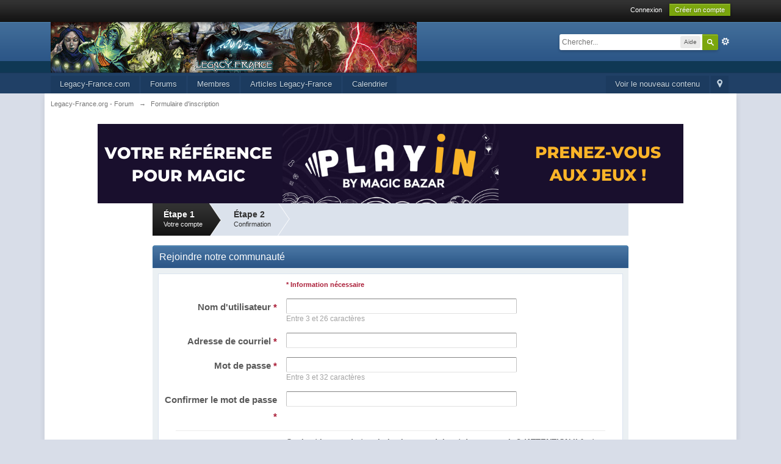

--- FILE ---
content_type: text/html;charset=ISO-8859-1
request_url: http://www.legacy-france.org/index.php?s=b8b4a0d6dfd9e3b3f6ce0be5f2a1023f&app=core&module=global&section=register
body_size: 8081
content:
<!DOCTYPE html>
	<html lang="en" >
	<head>
		<meta charset="iso-8859-1" />
		<title>Formulaire d'inscription - Legacy-France.org - Forum</title>
		<meta http-equiv="X-UA-Compatible" content="IE=edge" />
		<link rel="shortcut icon" href='https://www.legacy-france.org/favicon.ico' />
		<link rel="image_src" href='https://www.legacy-france.org/public/style_images/master/meta_image.png' />
		<script type='text/javascript'>
		//<![CDATA[
			jsDebug			= 0; /* Must come before JS includes */
			USE_RTE			= 1;
			DISABLE_AJAX	= parseInt(0); /* Disables ajax requests where text is sent to the DB; helpful for charset issues */
			inACP			= false;
			var isRTL		= false;
			var rtlIe		= '';
			var rtlFull		= '';
		//]]>
		</script>
		
	
				
	

				
	

				
	

				
	

				
	

				
	
	
		<link rel="stylesheet" type="text/css" media='screen,print' href="https://www.legacy-france.org/public/min/index.php?ipbv=4124cb80017b086d364a7ac39e6c9c07&amp;f=public/style_css/css_1/calendar_select.css,public/style_css/css_1/ipb_ckeditor.css,public/style_css/css_1/ipb_common.css,public/style_css/css_1/ipb_editor.css,public/style_css/css_1/ipb_login_register.css,public/style_css/css_1/ipb_styles.css" />
	

<!--[if lte IE 7]>
	<link rel="stylesheet" type="text/css" title='Main' media="screen" href="https://www.legacy-france.org/public/style_css/css_1/ipb_ie.css" />
<![endif]-->
<!--[if lte IE 8]>
	<style type='text/css'>
		.ipb_table { table-layout: fixed; }
		.ipsLayout_content { width: 99.5%; }
	</style>
<![endif]-->

	<style type='text/css'>
		img.bbc_img { max-width: 100% !important; }
	</style>

		<meta property="og:title" content="Formulaire d&#039;inscription"/>
		<meta property="og:site_name" content="Legacy-France.org - Forum"/>
		<meta property="og:image" content="https://www.legacy-france.org/public/style_images/master/meta_image.png"/>
		<meta property="og:type" content="article" />
		
	
		
			<meta name="robots" content="noindex" />
		
		
		
	

		
			<meta name="identifier-url" content="https://www.legacy-france.org/index.php?s=b8b4a0d6dfd9e3b3f6ce0be5f2a1023f&amp;amp;app=core&amp;amp;module=global&amp;amp;section=register" />
		
		
			<meta property="og:url" content="https://www.legacy-france.org/index.php?s=b8b4a0d6dfd9e3b3f6ce0be5f2a1023f&amp;amp;app=core&amp;amp;module=global&amp;amp;section=register" />
		
		
	

		
		
		
		<script type='text/javascript' src='https://www.legacy-france.org/public/min/index.php?ipbv=4124cb80017b086d364a7ac39e6c9c07&amp;g=js'></script>
	
	<script type='text/javascript' src='https://www.legacy-france.org/public/min/index.php?ipbv=4124cb80017b086d364a7ac39e6c9c07&amp;charset=iso-8859-1&amp;f=public/js/ipb.js,cache/lang_cache/2/ipb.lang.js,public/js/ips.hovercard.js,public/js/ips.quickpm.js,public/js/ips.register.js' charset='iso-8859-1'></script>


	
		
			
			
				<link rel="alternate" type="application/rss+xml" title="Legacy-France" href="https://www.legacy-france.org/index.php?app=core&amp;module=global&amp;section=rss&amp;type=forums&amp;id=1" />
			
			
			
		

			
			
				<link rel="alternate" type="application/rss+xml" title="Articles: Articles" href="https://www.legacy-france.org/index.php?app=core&amp;module=global&amp;section=rss&amp;type=ccs&amp;id=1c1" />
			
			
			
		

			
			
				<link rel="alternate" type="application/rss+xml" title="Articles: Divers" href="https://www.legacy-france.org/index.php?app=core&amp;module=global&amp;section=rss&amp;type=ccs&amp;id=1c5" />
			
			
			
		

			
			
				<link rel="alternate" type="application/rss+xml" title="Articles: Liens" href="https://www.legacy-france.org/index.php?app=core&amp;module=global&amp;section=rss&amp;type=ccs&amp;id=1c4" />
			
			
			
		

			
			
				<link rel="alternate" type="application/rss+xml" title="Articles: Newsletters" href="https://www.legacy-france.org/index.php?app=core&amp;module=global&amp;section=rss&amp;type=ccs&amp;id=1c15" />
			
			
			
		

			
			
				<link rel="alternate" type="application/rss+xml" title="Articles: Primer" href="https://www.legacy-france.org/index.php?app=core&amp;module=global&amp;section=rss&amp;type=ccs&amp;id=1c12" />
			
			
			
		

			
			
				<link rel="alternate" type="application/rss+xml" title="Articles: Decktechs" href="https://www.legacy-france.org/index.php?app=core&amp;module=global&amp;section=rss&amp;type=ccs&amp;id=1c13" />
			
			
			
		

			
			
				<link rel="alternate" type="application/rss+xml" title="Articles: top08" href="https://www.legacy-france.org/index.php?app=core&amp;module=global&amp;section=rss&amp;type=ccs&amp;id=1c14" />
			
			
			
		

			
			
				<link rel="alternate" type="application/rss+xml" title="Media Demo: New Features" href="https://www.legacy-france.org/index.php?app=core&amp;module=global&amp;section=rss&amp;type=ccs&amp;id=2c9" />
			
			
			
		

			
			
				<link rel="alternate" type="application/rss+xml" title="Media Demo: Other" href="https://www.legacy-france.org/index.php?app=core&amp;module=global&amp;section=rss&amp;type=ccs&amp;id=2c10" />
			
			
			
		

			
			
				<link rel="alternate" type="application/rss+xml" title="Tournois Legacy" href="https://www.legacy-france.org/index.php?app=core&amp;module=global&amp;section=rss&amp;type=calendar&amp;id=2" />
			
			
			
		

			
			
				<link rel="alternate" type="application/rss+xml" title="Community Calendar" href="https://www.legacy-france.org/index.php?app=core&amp;module=global&amp;section=rss&amp;type=calendar&amp;id=1" />
			
			
			
		
	

	



		
		<script type='text/javascript'>
	//<![CDATA[
		/* ---- URLs ---- */
		ipb.vars['base_url'] 			= 'https://www.legacy-france.org/index.php?s=3b10de0a4f4fa0f96486ac255529f033&';
		ipb.vars['board_url']			= 'https://www.legacy-france.org';
		ipb.vars['img_url'] 			= "https://www.legacy-france.org/public/style_images/master";
		ipb.vars['loading_img'] 		= 'https://www.legacy-france.org/public/style_images/master/loading.gif';
		ipb.vars['active_app']			= 'core';
		ipb.vars['upload_url']			= 'http://www.legacy-france.org/uploads/';
		/* ---- Member ---- */
		ipb.vars['member_id']			= parseInt( 0 );
		ipb.vars['is_supmod']			= parseInt( 0 );
		ipb.vars['is_admin']			= parseInt( 0 );
		ipb.vars['secure_hash'] 		= '880ea6a14ea49e853634fbdc5015a024';
		ipb.vars['session_id']			= '3b10de0a4f4fa0f96486ac255529f033';
		ipb.vars['twitter_id']			= 0;
		ipb.vars['fb_uid']				= 0;
		ipb.vars['auto_dst']			= parseInt( 0 );
		ipb.vars['dst_in_use']			= parseInt(  );
		ipb.vars['is_touch']			= false;
		ipb.vars['member_group']		= {"g_mem_info":"1"}
		/* ---- cookies ----- */
		ipb.vars['cookie_id'] 			= '';
		ipb.vars['cookie_domain'] 		= '';
		ipb.vars['cookie_path']			= '/';
		/* ---- Rate imgs ---- */
		ipb.vars['rate_img_on']			= 'https://www.legacy-france.org/public/style_images/master/star.png';
		ipb.vars['rate_img_off']		= 'https://www.legacy-france.org/public/style_images/master/star_off.png';
		ipb.vars['rate_img_rated']		= 'https://www.legacy-france.org/public/style_images/master/star_rated.png';
		/* ---- Uploads ---- */
		ipb.vars['swfupload_swf']		= 'https://www.legacy-france.org/public/js/3rd_party/swfupload/swfupload.swf';
		ipb.vars['swfupload_enabled']	= true;
		ipb.vars['use_swf_upload']		= ( '' == 'flash' ) ? true : false;
		ipb.vars['swfupload_debug']		= false;
		/* ---- other ---- */
		ipb.vars['highlight_color']     = "#ade57a";
		ipb.vars['charset']				= "iso-8859-1";
		ipb.vars['seo_enabled']			= 0;
		
		/* Templates/Language */
		ipb.templates['inlineMsg']		= "";
		ipb.templates['ajax_loading'] 	= "<div id='ajax_loading'><img src='https://www.legacy-france.org/public/style_images/master/ajax_loading.gif' alt='" + ipb.lang['loading'] + "' /></div>";
		ipb.templates['close_popup']	= "<img src='https://www.legacy-france.org/public/style_images/master/close_popup.png' alt='x' />";
		ipb.templates['rss_shell']		= new Template("<ul id='rss_menu' class='ipbmenu_content'>#{items}</ul>");
		ipb.templates['rss_item']		= new Template("<li><a href='#{url}' title='#{title}'>#{title}</a></li>");
		
		ipb.templates['autocomplete_wrap'] = new Template("<ul id='#{id}' class='ipb_autocomplete' style='width: 250px;'></ul>");
		ipb.templates['autocomplete_item'] = new Template("<li id='#{id}' data-url='#{url}'><img src='#{img}' alt='' class='ipsUserPhoto ipsUserPhoto_mini' />&nbsp;&nbsp;#{itemvalue}</li>");
		ipb.templates['page_jump']		= new Template("<div id='#{id}_wrap' class='ipbmenu_content'><h3 class='bar'>Aller à la page</h3><p class='ipsPad'><input type='text' class='input_text' id='#{id}_input' size='8' /> <input type='submit' value='Ok' class='input_submit add_folder' id='#{id}_submit' /></p></div>");
		ipb.templates['global_notify'] 	= new Template("<div class='popupWrapper'><div class='popupInner'><div class='ipsPad'>#{message} #{close}</div></div></div>");
		
		
		ipb.templates['header_menu'] 	= new Template("<div id='#{id}' class='ipsHeaderMenu boxShadow'></div>");
		
		Loader.boot();
	//]]>
	</script>
	</head>
	<body id='ipboard_body'>
		<p id='content_jump' class='hide'><a id='top'></a><a href='#j_content' title='Aller au contenu' accesskey='m'>Aller au contenu</a></p>
		<div id='ipbwrapper'>
			<!-- ::: TOP BAR: Sign in / register or user drop down and notification alerts ::: -->
			<div id='header_bar' class='clearfix'>
				<div class='main_width'>
					
					<div id='user_navigation' class='not_logged_in'>
							
							<ul class='ipsList_inline right'>
								<li>
									<span class='services'>
										
										
										
									</span>
									    
									<a href='https://www.legacy-france.org/index.php?s=3b10de0a4f4fa0f96486ac255529f033&amp;app=core&module=global&section=login' title='Connexion' id='sign_in'>Connexion</a>   
								</li>
								<li>
									<a href="https://www.legacy-france.org/index.php?s=3b10de0a4f4fa0f96486ac255529f033&amp;app=core&module=global&section=register" title='Créer un compte' id='register_link'>Créer un compte</a>
								</li>
							</ul>
						</div>
				</div>
			</div>
			<!-- ::: BRANDING STRIP: Logo and search box ::: -->
			<div id='branding'>
				<div class='main_width'>
					<div id='logo'>
						
							<a href='https://www.legacy-france.org' title='Aller à l&#039;index de la communauté' rel="home" accesskey='1'><img src='http://www.legacy-france.org/public/style_images/1_logo-1325595682.jpg' alt='Logo' /></a>
						
					</div>
					
						<div id='search' class='right'>
	<form action="https://www.legacy-france.org/index.php?s=3b10de0a4f4fa0f96486ac255529f033&amp;app=core&amp;module=search&amp;do=search&amp;fromMainBar=1" method="post" id='search-box' >
		<fieldset>
			<label for='main_search' class='hide'>Recherche</label>
			<a href='https://www.legacy-france.org/index.php?s=3b10de0a4f4fa0f96486ac255529f033&amp;app=core&amp;module=search&amp;search_in=core' title='Recherche avancée' accesskey='4' rel="search" id='adv_search' class='right'>avancée</a>
			<span id='search_wrap' class='right'>
				<input type='text' id='main_search' name='search_term' class='inactive' size='17' tabindex='6' />
				<span class='choice ipbmenu clickable' id='search_options' style='display: none'></span>
				<ul id='search_options_menucontent' class='ipbmenu_content ipsPad' style='display: none'>
					<li class='title'><strong>Chercher dans :</strong></li>
					
					
					
					<li class='app'><label for='s_forums' title='Forums'><input type='radio' name='search_app' class='input_radio' id='s_forums' value="forums"  />Forums</label></li><li class='app'><label for='s_members' title='Membres'><input type='radio' name='search_app' class='input_radio' id='s_members' value="members"  />Membres</label></li><li class='app'><label for='s_core' title='Aide'><input type='radio' name='search_app' class='input_radio' id='s_core' value="core" checked="checked" />Aide</label></li>
						
					

						
					

						
					

						<li class='app'><label for='s_ccs' title='Articles Legacy-France'><input type='radio' name='search_app' class='input_radio' id='s_ccs' value="ccs"  />Articles Legacy-France</label></li>
					

						<li class='app'><label for='s_calendar' title='Calendrier'><input type='radio' name='search_app' class='input_radio' id='s_calendar' value="calendar"  />Calendrier</label></li>
					
				</ul>
				<input type='submit' class='submit_input clickable' value='Recherche' />
			</span>
			
		</fieldset>
	</form>
</div>
					
				</div>
			</div>
			<!-- ::: APPLICATION TABS ::: -->
			<div id='primary_nav' class='clearfix'>
				<div class='main_width'>
					<ul class='ipsList_inline' id='community_app_menu'>
						
							<li class='right'>
								<a href="https://www.legacy-france.org/index.php?s=3b10de0a4f4fa0f96486ac255529f033&amp;app=core&module=global&section=navigation&inapp=core" rel="quickNavigation" accesskey='9' id='quickNavLaunch' title='Ouvrir la navigation rapide'><span> </span></a>
							</li>
						
						<li id='nav_explore' class='right'>
							<a href='https://www.legacy-france.org/index.php?s=3b10de0a4f4fa0f96486ac255529f033&amp;app=core&module=search&do=viewNewContent&search_app=forums' accesskey='2'>Voir le nouveau contenu</a>
						</li>
						
							<li id='nav_home' class='left'><a href='http://www.legacy-france.org' title='Page d&#039;accueil' rel="home">Legacy-France.com</a></li>
						
						
								
		
			
			
		

			
			<li id='nav_app_forums' class="left "><a href='https://www.legacy-france.org/index.php?s=3b10de0a4f4fa0f96486ac255529f033&amp;act=idx' title='Aller sur Forums' >Forums</a></li>
		

			
			<li id='nav_app_members' class="left "><a href='https://www.legacy-france.org/index.php?s=3b10de0a4f4fa0f96486ac255529f033&amp;app=members&amp;module=list' title='Aller sur Membres' >Membres</a></li>
		

			
			<li id='nav_app_ccs' class="left "><a href='https://www.legacy-france.org/index.php?app=ccs&amp;module=pages&amp;section=pages&amp;id=0' title='Aller sur Articles Legacy-France' >Articles Legacy-France</a></li>
		

			
			<li id='nav_app_calendar' class="left "><a href='https://www.legacy-france.org/index.php?s=3b10de0a4f4fa0f96486ac255529f033&amp;app=calendar' title='Aller sur Calendrier' >Calendrier</a></li>
		
	
	
						
						<li id='nav_other_apps' style='display: none'>
							<a href='#' class='ipbmenu' id='more_apps'>Plus <img src='https://www.legacy-france.org/public/style_images/master/useropts_arrow.png' /></a>
						</li>
					</ul>
				</div>
				<script type='text/javascript'>
					if( $('primary_nav') ){	ipb.global.activateMainMenu(); }
				</script>
			</div>	
			
			<!-- ::: MAIN CONTENT AREA ::: -->
			<div id='content' class='clearfix'>
				<!-- ::: NAVIGATION BREADCRUMBS ::: -->
				<div id='secondary_navigation' class='clearfix'>
						<ol class='breadcrumb top ipsList_inline left'>
														<li itemscope itemtype="http://data-vocabulary.org/Breadcrumb">
									<a href='https://www.legacy-france.org/index.php?s=3b10de0a4f4fa0f96486ac255529f033&amp;act=idx' itemprop="url">
										<span itemprop="title">Legacy-France.org - Forum</span>
									</a>
								</li>
								
							
								<li itemscope itemtype="http://data-vocabulary.org/Breadcrumb">
									<span class='nav_sep'>&rarr;</span>
									 <span itemprop="title">Formulaire d'inscription</span>
								</li>
								
							
						</ol>
					</div>
					<br />
				<noscript>
					<div class='message error'>
						<strong>Javascript désactivé détecté</strong>
						<p>Vous avez actuellement le javascript qui est désactivé. Plusieurs fonctionnalités peuvent ne pas marcher. Veuillez réactiver le javascript pour accéder à toutes les fonctionnalités.</p>
					</div>
					<br />
				</noscript>
				<!-- ::: CONTENT ::: -->
				
					<div ><script src="http://www.legacy-france.org/jscripts/tooltip.js"></script>
<script src="http://www.legacy-france.org/jscripts/deck.js"></script>
<style type="text/css">
#flashlink {
	position:relative;
	width:960px;
	height:130px;
}
#flashlink a {
	display:block;
	position:absolute;
	left:0;
	top:0;
	width:960px;
	height:130px;
	z-index:1;
	outline:0;
}
#flashlink object {
	position:relative;
	z-index:0;
}
</style>
<center>
<div id="flashlink"> 
	<a href="https://www.play-in.com/">
		<img src="https://www.play-in.com/img/banner/legacyfrance.png" height="130" width="960" alt="" /> 
	</a> 
</div>
</center>
<script>Deckbox.utils.DeckParser.initializeLF('mtg');</script></div>
				
				
<script type='text/javascript'>
//<![CDATA[
	ipb.register.inSection = "mainform";
	ipb.register.nameMaxLength = "26";
	ipb.register.allowedChars = "";
	ipb.templates['accept'] = "&nbsp;<span id='[id]_msg' class='reg_msg reg_accept' style='display: none'><img src='https://www.legacy-france.org/public/style_images/master/accept.png' alt='' /> [msg]</span>";
	ipb.templates['error'] = "&nbsp;<span id='[id]_msg' class='reg_msg reg_error' style='display: none'><img src='https://www.legacy-france.org/public/style_images/master/exclamation.png' alt='' /> [msg]</span>";
//]]>
</script>
<div id='register_form'>
	<!--<h1 class='ipsType_pagetitle'>Rejoindre notre communauté</h1>-->
	<div class='ipsSteps clearfix'>
	<ul>
		
		<li class='ipsSteps_active'>
			<strong class='ipsSteps_title'>Étape 1</strong>
			<span class='ipsSteps_desc'>Votre compte</span>
			<span class='ipsSteps_arrow'>&nbsp;</span>
			<!--Don't delete: 1-->
		</li>
		<li class=''>
			<strong class='ipsSteps_title'>Étape 2</strong>
			<span class='ipsSteps_desc'>Confirmation</span>
			<span class='ipsSteps_arrow'>&nbsp;</span>
		</li>
	</ul>
</div>
<br />
	
	<form action="https://www.legacy-france.org/index.php?s=3b10de0a4f4fa0f96486ac255529f033&amp;app=core&amp;module=global&amp;section=register" method="post" name="REG" id='register'>
		<input type="hidden" name="termsread" value="1" />
		<input type="hidden" name="agree_to_terms" value="1" />
		<input type="hidden" name="do" value="process_form" />
		<input type="hidden" name="coppa_user" value="" />
		<input type='hidden' name='nexus_pass' value='1' />
		<input type='hidden' name='time_offset' id='auto_time_offset' value='0' />
		<input type='hidden' name='dst' id='auto_dst' value='0' />
		
		<h1 class='maintitle'>
			Rejoindre notre communauté
		</h1>
		<div class='ipsBox'>
		
			<div class='ipsBox_container ipsPad'>
			
				
			
				
				<fieldset>
					<ul class='ipsForm ipsForm_horizontal'>
						<li class='ipsField'>
							<p class='ipsField_content'>
								<span class='ipsForm_required ipsType_smaller'>* Information nécessaire</span>
							</p>
						</li>
						<li class='ipsField clear '>
							<label for='display_name' class='ipsField_title'>Nom d'utilisateur <span class='ipsForm_required'>*</span></label>
							<p class='ipsField_content'>
								<input type='text' class='input_text' id='display_name' size='45' maxlength='26' value='' name='members_display_name' /><br />
								<span class='desc primary lighter'>
									
									Entre 3 et 26 caractères
								</span>
							</p>
						</li>
						<li class='ipsField clear '>
							<label for='email_1' class='ipsField_title'>Adresse de courriel <span class='ipsForm_required'>*</span></label>
							<p class='ipsField_content'>
								<input type='text' id='email_1' class='input_text email' size='45' maxlength='150' name='EmailAddress' value='' /><br />
								
							</p>
						</li>
						<li class='ipsField clear '>
							<label for='password_1' class='ipsField_title'>Mot de passe <span class='ipsForm_required'>*</span></label>
							<p class='ipsField_content'>
								<input type='password' id='password_1' class='input_text password' size='45' maxlength='32' value='' name='PassWord' /><br />
								<span class='desc lighter'>Entre 3 et 32 caractères</span>
							</p>
						</li>
						<li class='ipsField clear'>
							<label for='password_2' class='ipsField_title'>Confirmer le mot de passe <span class='ipsForm_required'>*</span></label>
							<p class='ipsField_content'>
								<input type='password' id='password_2' class='input_text password' size='45' maxlength='32' value='' name='PassWord_Check' /><br />
							</p>
						</li>
					</ul>
				</fieldset>
								
				
				<hr />
				<fieldset id='q_n_a'>	
	<input type="hidden" name="qanda_id" value="6" />
	<ul class='ipsForm ipsForm_horizontal'>
		<li class='ipsField'>
			<label for='qna' class='ipsField_title'>Question pour l'inscription <span class='ipsForm_required'>*</span></label>
			<div class='ipsField_content'>
				<strong>Quel est le nom du terrain basique produisant du mana noir ? (ATTENTION il faut concaténer 5 fois la réponse, par exemple pour mtg il faudrait mettre mtgmtgmtgmtgmtg)</strong><br />
				<input type="text" class='input_text' size="45" maxlength="100" value="" name="qa_answer" id='qna' tabindex='0' /><br />
				<span class='desc lighter'>Ceci aide à nous protéger des spammeurs.</span>
			</div>
		</li>
	</ul>
</fieldset>
				<input type="hidden" id="regid" name="captcha_unique_id" value="54ba4d56a516df48b3c8ba68e4caa73e" />
<fieldset id='captcha' class='gd'>
	<ul class='ipsForm ipsForm_horizontal'>
		<li class='ipsField'>
			<label class='ipsField_title'>Vérification de sécurité <span class='ipsForm_required'>*</span></label>
			<div class='ipsField_content'>
				<p class='clearfix'>
					<img id='gd-antispam' class='antispam_img left' src='https://www.legacy-france.org/index.php?s=3b10de0a4f4fa0f96486ac255529f033&amp;app=core&amp;module=global&amp;section=captcha&amp;do=showimage&amp;captcha_unique_id=54ba4d56a516df48b3c8ba68e4caa73e' />
					<a href='#' id='gd-image-link' class='ipsButton_secondary left' title="Image illisible ? Cliquer ici pour en générer une nouvelle"><img src='https://www.legacy-france.org/public/style_images/master/icon_refresh.png' alt="Image illisible ? Cliquer ici pour en générer une nouvelle" /></a>
				</p>
				<input type="text" class='input_text' size="36" maxlength="20" value="" name="captcha_string" tabindex='0' id='captcha_string' />
			</div>
		</li>
	</ul>
</fieldset>
<script type='text/javascript'>
	ipb.global.initGD();
	$('captcha_string').defaultize( "Entrez les caractères que vous voyez" );
</script>
				<hr />
				<fieldset>
					<ul class='ipsForm ipsForm_horizontal'>
						<li class='ipsField clear ipsField_checkbox'>
							<input type="checkbox" name="allow_admin_mail" id="allow_admin_mail" value="1" class="input_check" checked='checked' />
							<p class='ipsField_content'>
								<label for='allow_admin_mail'>Recevoir les courriels en provenance des administrateurs</label>
							</p>
						</li>
						<li class='ipsField clear ipsField_checkbox'>
							<input type='checkbox' name='agree_tos' id='agree_tos' value='1' class='input_check'  />
							<p class='ipsField_content'>
								<label for='agree_tos' >
									<strong>J'ai lu et j'accepte les <a href='#' id='tou_link'>termes d'utilisation</a></strong>
									
								</label>	
								<textarea id='tou' class='input_text' style='width: 350px; height: 100px; display: block;'>
									<b>Termes et règles d'utilisation du forum. </b>

Veuillez prendre un moment pour passer en revue les règles détaillées ci-dessous. Si vous les acceptez et souhaitez poursuivre votre inscription, cliquez simplement sur le bouton "Enregistrez-vous" en bas de page. Pour annuler la procédure d'inscription, cliquez simplement sur le bouton 'retour arrière' de votre navigateur. 

Veuillez vous rappeler que nous ne sommes responsables d'aucun message posté. Nous ne garantissons ni l'exactitude, ni la perfection ou encore l'utilité d'aucun message, et ne sommes responsables du contenu d'aucun message. 

Les messages expriment les opinions de leurs auteurs, pas nécessairement celles de ce forum. N'importe quel utilisateur qui estime qu'un message envoyé est répréhensible est encouragé à nous contacter immédiatement par email. Nous pouvons supprimer les messages répréhensibles et nous réaliserons tous les efforts possibles pour ce faire dans un délai raisonnable, si nous considérons les suppressions nécesaires. 

Vous vous engagez, par l'utilisation de ce service, à ne pas utiliser ce forum pour écrire des messages qui seraient sciemment faux et/ou diffamatoires, imprécis, abusifs, vulgaires, incitant à la haine, coupables de harcèlement, obscènes, à caractère sexuel, menacants, dévoilant l'intimité d'une personne, ou d'une quelque manière que ce soit allant à l'encontre de n'importe quelle loi. 

Vous acceptez de ne rédiger ou publier aucun propos ou document/fichier ne se conformant pas aux droits d'auteur à moins que le copyright ne soit en votre possession ou celle du forum.
								</textarea>
							</p>
						</li>
						
						<li class='ipsPad_top ipsForm_center desc ipsType_smaller'>
							<a rel="nofollow" href='https://www.legacy-france.org/index.php?s=3b10de0a4f4fa0f96486ac255529f033&amp;app=core&amp;module=global&amp;section=privacy'>Politique de confidentialité</a>
						</li>
						
					</ul>
					<script type='text/javascript'>
						$('tou').hide();
					</script>
				</fieldset>
				<br />
				<fieldset>
					<input type='submit' class='ipsButton' id='register_submit' value='Créer un compte' />
				</fieldset>
			</div>
		</div>
	</form>
	<script type='text/javascript'>
		ipb.templates['registration_terms'] = new Template("<h3>Termes d'inscription</h3><div class='ipsPad' id='tou_popup'>#{content}</div>");
	</script>
	
</div>
				
					<div><script>Deckbox.utils.DeckParser.initializeLF('mtg');</script></div>
				
				<ol class='breadcrumb bottom ipsList_inline left clearfix clear'>
											<li><a href='https://www.legacy-france.org/index.php?s=3b10de0a4f4fa0f96486ac255529f033&amp;act=idx'>Legacy-France.org - Forum</a></li>
							
						
							<li><span class='nav_sep'>&rarr;</span> Formulaire d'inscription</li>
							
						

					
					<li class='right ipsType_smaller'>
						<a rel="nofollow" href='https://www.legacy-france.org/index.php?s=3b10de0a4f4fa0f96486ac255529f033&amp;app=core&module=global&section=privacy'>Politique de confidentialité</a>
					</li>
					
						
				</ol>
			</div>
			<!-- ::: FOOTER (Change skin, language, mark as read, etc) ::: -->
			<div id='footer_utilities' class='main_width clearfix clear'>
				<a rel="nofollow" href='#top' id='backtotop' title='Aller en haut'><img src='https://www.legacy-france.org/public/style_images/master/top.png' alt='' /></a>
				<ul class='ipsList_inline left'>
					<li>
						<img src='https://www.legacy-france.org/public/style_images/master/feed.png' alt='Flux RSS' id='rss_feed' class='clickable' />
					</li>
					
							
								<li>
									<a rel="nofollow" id='new_skin' href='#'>Changer le thème</a>			
									<ul id='new_skin_menucontent' class='ipbmenu_content with_checks' style='display: none'>
										
											<li class='selected'>
												<a href='#' data-clicklaunch='changeSkin' data-skinid='1'>IP.Board</a>
											</li>
										

											<li >
												<a href='#' data-clicklaunch='changeSkin' data-skinid='8'>Futur LF</a>
											</li>
										

											<li >
												<a href='#' data-clicklaunch='changeSkin' data-skinid='11'>Memory</a>
											</li>
										

											<li >
												<a href='#' data-clicklaunch='changeSkin' data-skinid='12'>DustBlue</a>
											</li>
										

											<li >
												<a href='#' data-clicklaunch='changeSkin' data-skinid='13'>Core Modding</a>
											</li>
										

											<li >
												<a href='#' data-clicklaunch='changeSkin' data-skinid='14'>Neat</a>
											</li>
										

											<li >
												<a href='#' data-clicklaunch='changeSkin' data-skinid='15'>Brave</a>
											</li>
										
									</ul>
								</li>
							
					
					
						<li>
							<a rel="nofollow" id='mark_all_read' href="https://www.legacy-france.org/index.php?s=3b10de0a4f4fa0f96486ac255529f033&amp;app=forums&module=forums&section=markasread&marktype=all&k=880ea6a14ea49e853634fbdc5015a024" title='Marquer tous les éléments comme lus'>Marquer la communauté comme lue</a>
							<ul id='mark_all_read_menucontent' class='ipbmenu_content' style='display: none'>
								
									<li>
										<a href="https://www.legacy-france.org/index.php?s=3b10de0a4f4fa0f96486ac255529f033&amp;app=forums&module=forums&section=markasread&marktype=app&markApp=forums&k=880ea6a14ea49e853634fbdc5015a024">Forums</a>
									</li>
								

									<li>
										
									</li>
								

									<li>
										<a href="https://www.legacy-france.org/index.php?s=3b10de0a4f4fa0f96486ac255529f033&amp;app=forums&module=forums&section=markasread&marktype=app&markApp=members&k=880ea6a14ea49e853634fbdc5015a024">Membres</a>
									</li>
								

									<li>
										<a href="https://www.legacy-france.org/index.php?s=3b10de0a4f4fa0f96486ac255529f033&amp;app=forums&module=forums&section=markasread&marktype=app&markApp=ccs&k=880ea6a14ea49e853634fbdc5015a024">Articles Legacy-France</a>
									</li>
								
								<li>
									<a href="https://www.legacy-france.org/index.php?s=3b10de0a4f4fa0f96486ac255529f033&amp;app=forums&module=forums&section=markasread&marktype=all&k=880ea6a14ea49e853634fbdc5015a024"><strong>Marquer tous les éléments comme lus</strong></a>
								</li>
							</ul>
						</li>
					
					<li>
						<a href="https://www.legacy-france.org/index.php?s=3b10de0a4f4fa0f96486ac255529f033&amp;app=core&module=help" title='Voir l&#039;aide' rel="help" accesskey='6'>Aide</a>
					</li>				
				</ul>
				<!-- Copyright Information -->
        				  <p id='copyright'>
        				  	Community Forum Software by IP.Board<br />Licence accordée à : Legacy-France.org</p>
		<!-- / Copyright -->
			</div>
			
			<div><img src='https://www.legacy-france.org/index.php?s=3b10de0a4f4fa0f96486ac255529f033&amp;app=core&amp;module=task' alt='' style='border: 0px;height:1px;width:1px;' /></div>
			
				<script type="text/javascript">
					ipb.global.lightBoxIsOff();
				</script>
			
			<div id='inline_login_form' style='display: none'>
		<form action="https://www.legacy-france.org/index.php?s=3b10de0a4f4fa0f96486ac255529f033&amp;app=core&amp;module=global&amp;section=login&amp;do=process" method="post" id='login'>
			<input type='hidden' name='auth_key' value='880ea6a14ea49e853634fbdc5015a024' />
			<input type="hidden" name="referer" value="http://www.legacy-france.org/index.php?s=b8b4a0d6dfd9e3b3f6ce0be5f2a1023f&app=core&module=global&section=register" />
			<h3>Connexion</h3>
			
			<br />
			<div class='ipsForm ipsForm_horizontal'>
				<fieldset>
					<ul>
						<li class='ipsField'>
							<div class='ipsField_content'>
								Besoin d'un compte ? <a href="https://www.legacy-france.org/index.php?s=3b10de0a4f4fa0f96486ac255529f033&amp;app=core&amp;module=global&amp;section=register" title='Enregistrez-vous maintenant !'>Enregistrez-vous maintenant !</a>
							</div>
						</li>
						<li class='ipsField ipsField_primary'>
							<label for='ips_username' class='ipsField_title'>Nom d'utilisateur</label>
							<div class='ipsField_content'>
								<input id='ips_username' type='text' class='input_text' name='ips_username' size='30' />
							</div>
						</li>
						<li class='ipsField ipsField_primary'>
							<label for='ips_password' class='ipsField_title'>Mot de passe</label>
							<div class='ipsField_content'>
								<input id='ips_password' type='password' class='input_text' name='ips_password' size='30' /><br />
								<a href='https://www.legacy-france.org/index.php?s=3b10de0a4f4fa0f96486ac255529f033&amp;app=core&amp;module=global&amp;section=lostpass' title='Récupérer le mot de passe'>J'ai oublié mon mot de passe</a>
							</div>
						</li>
						<li class='ipsField ipsField_checkbox'>
							<input type='checkbox' id='inline_remember' checked='checked' name='rememberMe' value='1' class='input_check' />
							<div class='ipsField_content'>
								<label for='inline_remember'>
									<strong>Se souvenir de moi</strong><br />
									<span class='desc lighter'>Cela n'est pas recommandé sur les ordinateurs partagés</span>
								</label>
							</div>
						</li>
						
							<li class='ipsField ipsField_checkbox'>
								<input type='checkbox' id='inline_invisible' name='anonymous' value='1' class='input_check' />
								<div class='ipsField_content'>
									<label for='inline_invisible'>
										<strong>Connectez-vous anonymement</strong><br />
										<span class='desc lighter'>Ne pas m'ajouter à la liste des utilisateurs actifs</span>
									</label>
								</div>
							</li>
						
						
						<li class='ipsPad_top ipsForm_center desc ipsType_smaller'>
							<a rel="nofollow" href='https://www.legacy-france.org/index.php?s=3b10de0a4f4fa0f96486ac255529f033&amp;app=core&amp;module=global&amp;section=privacy'>Politique de confidentialité</a>
						</li>
						
					</ul>
				</fieldset>
				
				<div class='ipsForm_submit ipsForm_center'>
					<input type='submit' class='ipsButton' value='Connexion' />
				</div>
			</div>
		</form>
	</div>
		</div>
		
		
	</body>
</html>

--- FILE ---
content_type: text/css
request_url: http://legacy-france.org/jscripts/deckbox_tooltip.css
body_size: 143
content:
.deckbox_i_tooltip {
    position: absolute;
    z-index: 200;
    border: 1px solid #555;
    background-color: #EEEFFF;
    padding: 10px;
}


--- FILE ---
content_type: application/javascript
request_url: http://www.legacy-france.org/jscripts/deck.js
body_size: 2740
content:
/**
 * Initialize namespaces.
 */
if (typeof Deckbox == "undefined") Deckbox = {};
Deckbox.utils = Deckbox.utils || {};

Deckbox.utils.DeckParser = {
    game: 'mtg',
    
    initialize: function(game, postElement, postClass) {
        this.game = game;

        var posts = document.getElementsByTagName(postElement); 
        for (var i = 0; i < posts.length; i++ ) {
            if (posts[i].className && (posts[i].className.indexOf(postClass) > -1)) this.parsePost(posts[i]);
        }   
    },
    
    
    initializeLF: function() {
        this.initialize('mtg', 'div', 'post_body');
    },

   
    parsePost: function(element) {
        var self = this;
        this.parseTag(element, 'deck', function(text) { return self.parseDeck(text); });
        this.parseTag(element, 'card', function(text) { return self.linkify(text); });
    },
    
    parseTag: function(element, tag, callback) {
        var html = element.innerHTML, begin, end, result = "";
        
        // Work from the end so that a hanging beginning tag screws up less.
        while(-1 != (begin = html.toLowerCase().lastIndexOf('[' + tag + ']'))) {
            if (-1 == (end = html.toLowerCase().indexOf('[/' + tag + ']', begin))) break;
            
            /* We add 2 / 3 to tag length to account for '[', and '/]'. */
            var innerText = html.substring(begin + tag.length + 2, end), replacement = callback(innerText);
            result = replacement + html.substring(end + tag.length + 3) + result;

            html = html.substring(0, begin);
        }
    
        element.innerHTML = html + result;
    },
    
    parseDeck: function(html) {
        var lines = html.split(/<[bB][rR] ?\/?>/), result = '';
        for (var i = 0; i < lines.length; i++) {
            var line = lines[i];
            line = line.replace(/^\s*/, "").replace(/(&nbsp;)*/, "").replace(/\s*$/, "");

            if (line.toLowerCase().indexOf("sideboard") == 0 || line.toLowerCase().indexOf("maindeck") == 0 || line.match( /^\s*(\/\/.*)?\s*$/ )) continue;
            
            var count = 1;
            
            // ignore extra info for lists from apprentice
            line = line.replace(/^SB: /, "").replace(/\[.*?\]/, "" );

            if (/^\d+x?\s+/.test(line)) {
                var name = line.replace(/^\d+\s*(x\s+)?/, "");
                count = parseInt(line.substr(0, line.length - name.length));
                line = name;
            }
            
            lines[i] = count + ' ' + this.linkify(line);
        }
        
        return lines.join('<br/>');
    },
    
    linkify: function(name) {
        return '<a href="http://www.cdf-legacy.fr/carte/fiche/nom/' + name + '" target="_blank">' + name + '</a>';
    }
}


--- FILE ---
content_type: application/javascript
request_url: http://www.legacy-france.org/jscripts/tooltip.js
body_size: 8612
content:
/**
 * Initialize namespaces.
 */
if (typeof Deckbox == "undefined") Deckbox = {};
Deckbox.ui = Deckbox.ui || {};


/**
 * Main tooltip type. Will be initialized for both the image tooltips and for the text tooltips.
 */
Deckbox.ui.CardTooltip = function(className, type) {
    this.el = document.createElement('div');
    this.el.className = className;
    this.type = type;
    this.el.style.display = 'none';
    document.body.appendChild(this.el);
    this.tooltips = {};
};

Deckbox.ui.CardTooltip.prototype = {
    _padContent: function(content) {
        return "<table><tr><td>" + content + "</td><th style='background-position: right top;'></th></tr><tr>" +
            "<th style='background-position: left bottom;'/><th style='background-position: right bottom;'/></tr></table>";
    },

    showImage: function(posX, posY, image) {
        if (image.complete) {
            this.el.innerHTML = '';
            this.el.appendChild(image);
        } else {
            this.el.innerHTML = 'Chargement Legacy France...';
            image.onload = function() {
                var self = Deckbox._.tooltip('image');
                self.el.innerHTML = '';
                image.onload = null;
                self.el.appendChild(image);
                self.move(posX, posY);
            }
        }
        this.el.style.display = '';
        this.move(posX, posY);
    },

    hide: function() {
        this.el.style.display = 'none';
    },

    move: function(posX, posY) {
        /* Remeber these for when (if) the register call wants to show the tooltip. */
        this.posX = posX; this.posY = posY;
        if (this.el.style.display == 'none') return;

        var scroll = Deckbox._.scrollOffsets(), viewport = Deckbox._.viewportSize();

        /* decide if wee need to switch sides for the tooltip */
        /* too big for X */
        if ((this.el.offsetWidth + posX) >= (viewport[0] - 15) ) {
            posX = posX - this.el.offsetWidth - 15;
        } else {
            posX += 15;
        }

        posY -= this.el.offsetHeight / 3;

        /* If it's too high, we move it down. */
        if (posY - scroll[1] < 0) {
            posY += scroll[1] - posY + 5;
        }
        /* If it's too low, we move it up. */
        if (posY + this.el.offsetHeight - scroll[1] > viewport[1]) {
            posY -= posY + this.el.offsetHeight + 5 - scroll[1] - viewport[1];
        }

        this.el.style.top = posY + "px";
        this.el.style.left = posX + "px";
    },

    register: function(url, content) {
        this.tooltips[url].content = content;
        if (this.tooltips[url].el._shown) {
            this.el.style.width = '';
            this.el.innerHTML = this._padContent(content);
            this.el.style.width = (20 + Math.min(330, this.el.childNodes[0].offsetWidth)) + 'px';
            this.move(this.posX, this.posY);
        }
    }
};
Deckbox.ui.CardTooltip.hide = function() {
    Deckbox._.tooltip('image').hide();
    Deckbox._.tooltip('text').hide();
};


/**
 * Some generic funcitonality, stolen from prototype
 */
Deckbox._ = {
    pointerX: function(event) {
        var docElement = document.documentElement,
            body = document.body || { scrollLeft: 0 };

        return event.pageX ||
            (event.clientX +
             (docElement.scrollLeft || body.scrollLeft) -
             (docElement.clientLeft || 0));
    },

    pointerY: function(event) {
        var docElement = document.documentElement,
            body = document.body || { scrollTop: 0 };

        return  event.pageY ||
            (event.clientY +
             (docElement.scrollTop || body.scrollTop) -
             (docElement.clientTop || 0));
    },

    scrollOffsets: function() {
        return [
            window.pageXOffset || document.documentElement.scrollLeft || document.body.scrollLeft,
            window.pageYOffset || document.documentElement.scrollTop  || document.body.scrollTop
        ];
    },

    viewportSize: function() {
        var ua = navigator.userAgent, rootElement;
        if (ua.indexOf('AppleWebKit/') > -1 && !document.evaluate)
            rootElement = document;
        else if (Object.prototype.toString.call(window.opera) == '[object Opera]' && window.parseFloat(window.opera.version()) < 9.5)
            rootElement = document.body;
        else
            rootElement = document.documentElement;


        return [rootElement['clientWidth'], rootElement['clientHeight']];
    },

    addEvent: function(obj, type, fn) {
        if (obj.addEventListener) {
            if (type == 'mousewheel') obj.addEventListener('DOMMouseScroll', fn, false);
            obj.addEventListener( type, fn, false );
        } else if (obj.attachEvent) {
            obj["e"+type+fn] = fn;
            obj[type+fn] = function() { obj["e"+type+fn]( window.event ); };
            obj.attachEvent( "on"+type, obj[type+fn] );
        }
    },

    removeEvent: function(obj, type, fn) {
        if (obj.removeEventListener) {
            if(type == 'mousewheel') obj.removeEventListener('DOMMouseScroll', fn, false);
            obj.removeEventListener( type, fn, false );
        } else if (obj.detachEvent) {
            obj.detachEvent( "on"+type, obj[type+fn] );
            obj[type+fn] = null;
            obj["e"+type+fn] = null;
        }
    },

    loadJS: function(url) {
        var s = document.createElement("script");
        s.setAttribute("type", "text/javascript");
        s.setAttribute("src", url);
        document.getElementsByTagName("head")[0].appendChild(s);
    },

    loadCSS: function(url) {
        var s = document.createElement("link");
        s.type = "text/css";
        s.rel = "stylesheet";
        s.href = url;
        document.getElementsByTagName("head")[0].appendChild(s);
    },

    needsTooltip: function(el) {
        var href;
        if (!el || !(el.tagName == 'A') || !(href = el.getAttribute('href'))) return false;
        return href.match(/^http:\/\/[^\/]*\/carte\/fiche\/nom.+/);
    },

    tooltip: function(which)  {
        if (which == 'image') return this._iT = this._iT || new Deckbox.ui.CardTooltip('deckbox_i_tooltip', 'image');
        if (which == 'text') return this._tT = this._tT || new Deckbox.ui.CardTooltip('deckbox_tooltip', 'text');
    },

    target: function(event) {
        var target = event.target || event.srcElement || document;
	/* check if target is a textnode (safari) */
	if (target.nodeType == 3) target = target.parentNode;
        return target;
    }
};

/**
 * Bind the listeners.
 */
(function() {
    function onmouseover(event) {
        var el = Deckbox._.target(event);
        if (Deckbox._.needsTooltip(el)) {
            var no = el.getAttribute('data-nott'),
                posX = Deckbox._.pointerX(event), posY = Deckbox._.pointerY(event);
            if (!no) {
                el._shown = true;
                if (el.href.match('carte/fiche/nom')) {
                    var img = document.createElement('img');
                    /* Problematic with routes on server. */
                    var url = el.href.replace(/\" "/g, "");
                    img.src= url + '/img';
                    setTimeout(function() {
                        if (el._shown) Deckbox._.tooltip('image').showImage(posX, posY, img);
                    }, 200);
                } else {
                    Deckbox._.tooltip('text').showText(posX, posY, null, el.href + '/img', el);
                }
            }
        }
    }

    function onmousemove(event) {
        var el = Deckbox._.target(event), posX = Deckbox._.pointerX(event), posY = Deckbox._.pointerY(event);
        if (Deckbox._.needsTooltip(el)) {
            Deckbox._.tooltip('image').move(posX, posY);
            Deckbox._.tooltip('text').move(posX, posY, el.href);
        }
    }

    function onmouseout(event) {
        var el = Deckbox._.target(event);
        if (Deckbox._.needsTooltip(el)) {
            el._shown = false;
            Deckbox._.tooltip('image').hide();
            Deckbox._.tooltip('text').hide();
        }
    }

    Deckbox._.addEvent(document, 'mouseover', onmouseover);
    Deckbox._.addEvent(document, 'mousemove', onmousemove);
    Deckbox._.addEvent(document, 'mouseout', onmouseout);

    Deckbox._.loadCSS(document.location.protocol + '//legacy-france.org/jscripts/deckbox_tooltip.css');
    /* IE needs more shit */

    if (!!window.attachEvent && !(Object.prototype.toString.call(window.opera) == '[object Opera]')) {
        Deckbox._.loadCSS(document.location.protocol + '//legacy-france.org/jscripts/deckbox_tooltip_ie.css');
    }
})();
